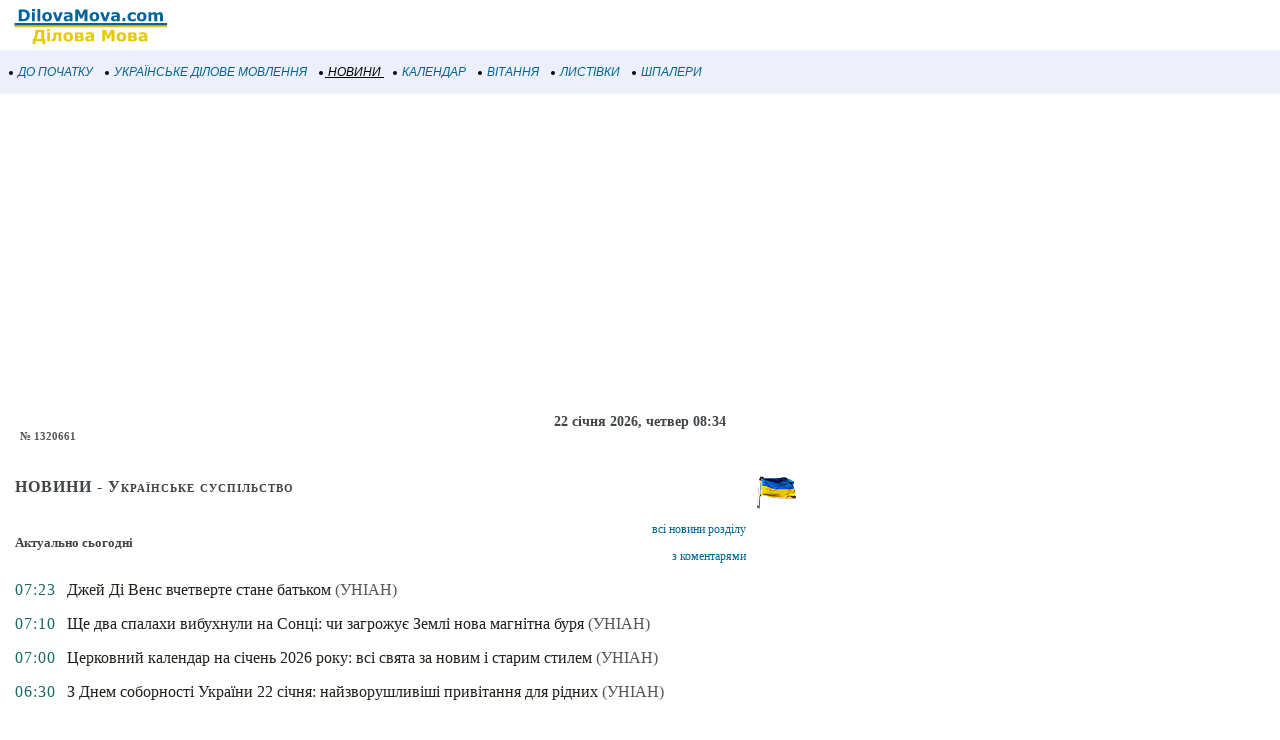

--- FILE ---
content_type: text/html; windows-1251; charset=WINDOWS-1251
request_url: https://m.dilovamova.com/index.php?page=5&nbdmua=1_1_n1320661
body_size: 8203
content:
<!doctype html>
<html xmlns="http://www.w3.org/1999/xhtml" prefix="og: http://ogp.me/ns#" xml:lang="uk" lang="uk">
<head>
<script>(function(w,d,s,l,i){w[l]=w[l]||[];w[l].push({'gtm.start':
new Date().getTime(),event:'gtm.js'});var f=d.getElementsByTagName(s)[0],
j=d.createElement(s),dl=l!='dataLayer'?'&l='+l:'';j.async=true;j.src=
'https://www.googletagmanager.com/gtm.js?id='+i+dl;f.parentNode.insertBefore(j,f);
})(window,document,'script','dataLayer','GTM-MCGNMCS');</script>
<script async src="//pagead2.googlesyndication.com/pagead/js/adsbygoogle.js?client=ca-pub-9118409649937553" crossorigin="anonymous"></script>
<script>
  (adsbygoogle = window.adsbygoogle || []).push({
    google_ad_client: "ca-pub-9118409649937553",
    enable_page_level_ads: true
  });
</script>
<meta http-equiv="Content-Type" content="text/html; charset=windows-1251">
<meta name="description" content="№ 1320661. Українське суспільство">
<meta name="keywords" content="1320661 Українське суспільство">
<meta name="robots" content="noindex,follow">
<meta name="Creation_Date" content="2026-01-22 08:34:17">
<link rel='canonical' href='https://www.dilovamova.com/index.php?page=5' />
<meta name='viewport' content='width=device-width, initial-scale=1.0, minimum-scale=1.0'/>
<meta name='viewport' content='width=device-width, user-scalable=yes, initial-scale=1.0, minimum-scale=1.0'/>
<meta name="generator" content="WEBplus.INFO 2.01m">
<link rel="icon" href="https://m.dilovamova.com/favicon.ico" type="image/x-icon" /><link rel="shortcut icon" href="https://m.dilovamova.com/favicon.ico" type="image/ico" />
<title> :: № 1320661 :: Українське суспільство :: Новини</title>

<style>


body{margin:0;padding:0;background-color: White;}
img{width:auto;height:auto;max-width: 100%; vertical-align: middle;border:0;}
A.m_Menu{
text-decoration: none;
color: #006699;
font-family: Verdana,helvetica,arial,tahoma,sans-serif;
font-style: italic;
font-size: 12px;
display: block;
float: left;
margin-left: 7px;
cursor: auto;
line-height: 34px;}
A.m_Menu:HOVER {text-decoration: underline;}
.ilsvg {width: 172px;}
.isvg {width: 8px;}

.adsfswpi{ width: 100%; height: 300px; }
.Rs01{font-family:verdana;font-size:14px;font-weight:bold;color:#414548;margin:20px 10px 0px 10px;text-align:center;}
.rS1{font-family:verdana;font-size:16px;}
.rS2{font-family:verdana;font-size:11px;color:#414548;margin:25px 5px 2px 5px;}
.rS4{padding-left:10px;font-family:verdana;font-variant:small-caps;font-size:16px;letter-spacing: 1px;}
.rS5{padding:10px 10px 10px 10px}
.rS6{font-family:verdana;font-size:12px;}
.rS7{font-size:13px;font-weight:bold;vertical-align:top}
a.rS8{color:#006699;text-decoration:none;line-height: 27px;}
a.rS8:hover{text-decoration:underline}
.rS9{color:#575757;font-size:9px;letter-spacing:0px}
.rS10{color:#196A65;letter-spacing:1px;padding-left:10px;padding-right:10px;vertical-align:top}
.rS11{padding-right:10px;padding-bottom:15px;vertical-align:top}
a.rS12{color:#24211d;text-decoration:none}
a.rS12:hover{text-decoration:underline}
a.rS13{color:#575757;text-decoration:none}
a.rS13:hover{text-decoration:underline}
.mrN_1{border: 1px solid #2DB76B;font-family:verdana;font-size:11px;margin: 20px 5px 0px 5px;padding:0;border-spacing:0;border-width:1px;background-color: #FDFCF7;}
.mrN_2{font-family:verdana;font-size:13px;font-weight:bold;color:#ffffff;padding:0;border-spacing:0;border-width:0;margin-left:auto;width:155px;background-color: #2DB76B;}
.mrN_3{padding-left:17px;letter-spacing: 1px;font-size: 16px; margin: 0px;}
.mrN_4{padding:10px 0px 15px 0px;}
.mrN_5{font-family:verdana;font-size:11px;color:#414548}
.mrN_6C{display: inline-block;margin: 10px 5px 0px 10px;}
a.S9r{border-left: 15px solid #747474;color:#414548;text-decoration:none;font-size: 14px;}
a.S9r:hover{border-left: 15px solid #000000;color:#000000;text-decoration:underline}
a.S9S{border-left: 15px solid #006699;color:#006699;text-decoration:underline;font-size: 14px;}
table.Calendar{border: 1px solid #E1E1DE;margin-top:10px;font-family:verdana;font-size:10px;color:#414548;margin:15px 5px 2px 5px;padding:0;border-spacing:0;border-width:1px;margin-left:auto;margin-right:auto;}
table.CalendarS{FONT-FAMILY:Verdana;FONT-SIZE:16px;line-height: 24px;padding:0;border-spacing:0;border-width:0;}
.CalendarN{font-family:verdana;font-size:18px;font-weight:bold;color:#ffffff;letter-spacing: 1px;padding:0;border-spacing:0;border-width:0;margin-left:auto;width:180px;background-color: #8d265e;}
.cs_w{font-variant:small-caps;font-size: 10px;color:#272222}
.mCalendar{FONT-WEIGHT:bold;FONT-SIZE:24px;color:#b73201;margin:0px;}
a.holiday{text-decoration:none;color:#004799;line-height: 21px;}
a.holiday:hover{text-decoration:underline}
a.holidayM{text-decoration:none;color:#004799;FONT-SIZE:16px;FONT-FAMILY:Verdana}
a.holidayM:hover{text-decoration:underline}
</style>

</head>

<BODY><noscript><iframe src="https://www.googletagmanager.com/ns.html?id=GTM-MCGNMCS" height="0" width="0" style="display:none;visibility:hidden"></iframe></noscript>



<TABLE style="padding:0;border-spacing:0;border-width:0;width:100%;">
<TBODY>
<TR><TD style="padding:0;"><A href="//m.dilovamova.com"><img width=172 height=50 class=ilsvg alt="Українське ділове мовлення" src="data:image/svg+xml;charset=utf8,%3Csvg%20xmlns='http://www.w3.org/2000/svg'%20width='1080'%20height='314'%20viewBox='0%20-0.1%201080%20314'%3E%3Cpath%20fill='%23FFF'%20d='M0%200h1080v313.9H0z'/%3E%3Cpath%20fill='%23006598'%20d='M187.4%2096.3c0%206.8-1.6%2012.9-4.7%2018.3s-7%209.5-11.8%2012.4c-3.6%202.2-7.5%203.7-11.7%204.5-4.3.9-9.3%201.3-15.1%201.3h-25.8V59.6h26.5c6%200%2011.1.5%2015.4%201.5%204.3%201%207.9%202.4%2010.9%204.2%205%203.1%209%207.2%2011.9%2012.5%203%205.3%204.4%2011.4%204.4%2018.5zm-19.5-.2c0-4.8-.9-8.9-2.6-12.3-1.8-3.4-4.5-6.1-8.3-8-1.9-1-3.9-1.6-5.9-1.9-2-.4-5-.5-9.1-.5h-4.8v45.8h4.8c4.5%200%207.8-.2%209.9-.6%202.1-.4%204.1-1.2%206.1-2.2%203.4-2%206-4.6%207.6-7.9%201.5-3.5%202.3-7.5%202.3-12.4zm50.6%2036.7h-17.7V77.6h17.7v55.2zm.5-63h-18.7V56.3H219v13.5zm33.9%2063h-17.7V56.3h17.7v76.5zm73.1-27.6c0%209.1-2.6%2016.2-7.9%2021.4-5.3%205.2-12.7%207.8-22.3%207.8-9.6%200-17-2.6-22.3-7.8-5.3-5.2-7.9-12.4-7.9-21.4%200-9.1%202.7-16.3%208-21.5%205.3-5.2%2012.7-7.8%2022.2-7.8%209.6%200%2017.1%202.6%2022.3%207.9%205.3%205.2%207.9%2012.3%207.9%2021.4zm-21.8%2013.4c1.2-1.4%202-3.1%202.6-5.1.6-2%20.9-4.7.9-8.2%200-3.2-.3-6-.9-8.1-.6-2.2-1.4-3.9-2.5-5.3-1-1.3-2.3-2.3-3.8-2.8-1.5-.6-3.1-.8-4.8-.8-1.7%200-3.2.2-4.5.7-1.3.5-2.6%201.4-3.8%202.8-1.1%201.3-1.9%203-2.6%205.2-.6%202.2-1%205-1%208.4%200%203%20.3%205.6.8%207.8.6%202.2%201.4%204%202.5%205.3%201%201.3%202.3%202.2%203.8%202.8%201.5.6%203.1.9%205%20.9%201.6%200%203.1-.3%204.6-.8%201.5-.6%202.7-1.5%203.7-2.8zm90-41l-21.3%2055.2h-20l-21.1-55.2h18.7l12.8%2037.9%2012.6-37.9h18.3zm43.2%2040.8v-11.5c-2.4.2-5%20.5-7.8.8-2.8.4-4.9.8-6.3%201.2-1.8.6-3.1%201.4-4%202.4-.9%201.1-1.4%202.5-1.4%204.2%200%201.1.1%202.1.3%202.8.2.7.7%201.4%201.5%202.1.8.7%201.6%201.1%202.7%201.4%201%20.3%202.7.5%204.9.5%201.8%200%203.6-.4%205.4-1.1%201.8-.7%203.4-1.6%204.7-2.8zm0%208.5c-.9.7-2.1%201.6-3.5%202.6s-2.7%201.8-4%202.4c-1.7.8-3.5%201.4-5.4%201.7-1.9.4-3.9.6-6.1.6-5.2%200-9.6-1.6-13.2-4.9-3.5-3.3-5.3-7.4-5.3-12.4%200-4%20.9-7.3%202.7-9.9%201.8-2.6%204.4-4.6%207.7-6.1s7.3-2.5%2012.2-3.1c4.8-.6%209.9-1.1%2015.1-1.4v-.3c0-3-1.2-5.1-3.7-6.3-2.5-1.2-6.2-1.7-11-1.7-2.9%200-6%20.5-9.3%201.5-3.3%201-5.7%201.8-7.1%202.4h-1.6V78.8c1.9-.5%204.9-1.1%209.1-1.7%204.2-.7%208.4-1%2012.6-1%2010.1%200%2017.3%201.5%2021.8%204.6%204.5%203.1%206.7%207.9%206.7%2014.6v37.5h-17.5l-.2-5.9zm111.5%205.9h-18.8v-49l-13.6%2031.8h-13L490%2083.8v49h-17.8V59.6h21.9l16.5%2036.7L527%2059.6h21.9v73.2zm74.1-27.6c0%209.1-2.6%2016.2-7.9%2021.4-5.3%205.2-12.7%207.8-22.3%207.8-9.6%200-17-2.6-22.3-7.8-5.3-5.2-7.9-12.4-7.9-21.4%200-9.1%202.7-16.3%208-21.5%205.3-5.2%2012.7-7.8%2022.2-7.8%209.6%200%2017.1%202.6%2022.3%207.9%205.3%205.2%207.9%2012.3%207.9%2021.4zm-21.8%2013.4c1.2-1.4%202-3.1%202.6-5.1.6-2%20.9-4.7.9-8.2%200-3.2-.3-6-.9-8.1-.6-2.2-1.4-3.9-2.5-5.3-1-1.3-2.3-2.3-3.8-2.8-1.5-.6-3.1-.8-4.8-.8-1.7%200-3.2.2-4.5.7-1.3.5-2.6%201.4-3.8%202.8-1.1%201.3-1.9%203-2.6%205.2-.6%202.2-1%205-1%208.4%200%203%20.3%205.6.8%207.8.6%202.2%201.4%204%202.5%205.3%201%201.3%202.3%202.2%203.8%202.8%201.5.6%203.1.9%205%20.9%201.6%200%203.1-.3%204.6-.8%201.5-.6%202.7-1.5%203.7-2.8zm90-41l-21.3%2055.2h-20l-21.1-55.2h18.7l12.8%2037.9%2012.6-37.9h18.3zm43.2%2040.8v-11.5c-2.4.2-5%20.5-7.8.8-2.8.4-4.9.8-6.3%201.2-1.8.6-3.1%201.4-4%202.4-.9%201.1-1.4%202.5-1.4%204.2%200%201.1.1%202.1.3%202.8.2.7.7%201.4%201.5%202.1.8.7%201.6%201.1%202.7%201.4%201%20.3%202.7.5%204.9.5%201.8%200%203.6-.4%205.4-1.1%201.7-.7%203.3-1.6%204.7-2.8zm0%208.5c-.9.7-2.1%201.6-3.5%202.6s-2.7%201.8-4%202.4c-1.7.8-3.5%201.4-5.4%201.7-1.9.4-3.9.6-6.1.6-5.2%200-9.6-1.6-13.2-4.9-3.5-3.3-5.3-7.4-5.3-12.4%200-4%20.9-7.3%202.7-9.9%201.8-2.6%204.4-4.6%207.7-6.1s7.3-2.5%2012.2-3.1c4.8-.6%209.9-1.1%2015.1-1.4v-.3c0-3-1.2-5.1-3.7-6.3-2.5-1.2-6.2-1.7-11-1.7-2.9%200-6%20.5-9.3%201.5-3.3%201-5.7%201.8-7.1%202.4h-1.6V78.8c1.9-.5%204.9-1.1%209.1-1.7%204.2-.7%208.4-1%2012.6-1%2010.1%200%2017.3%201.5%2021.8%204.6%204.5%203.1%206.7%207.9%206.7%2014.6v37.5h-17.5l-.2-5.9zm52.8%205.9h-18.4v-19.3h18.4v19.3zm46.1%201.5c-4.8%200-9.2-.6-13.2-1.7s-7.4-2.9-10.4-5.3c-2.9-2.4-5.2-5.4-6.8-9-1.6-3.6-2.4-7.9-2.4-12.8%200-5.1.9-9.6%202.6-13.3%201.7-3.7%204.1-6.8%207.2-9.3%203-2.3%206.4-4%2010.3-5.1%203.9-1.1%207.9-1.6%2012.1-1.6%203.8%200%207.2.4%2010.4%201.2%203.2.8%206.1%201.9%208.9%203.2v15.1h-2.5c-.7-.6-1.5-1.3-2.5-2.1s-2.2-1.6-3.6-2.3c-1.3-.7-2.8-1.3-4.4-1.8-1.6-.5-3.5-.7-5.6-.7-4.7%200-8.4%201.5-10.9%204.5s-3.8%207.1-3.8%2012.2c0%205.3%201.3%209.3%203.9%2012.1%202.6%202.8%206.3%204.1%2011.1%204.1%202.2%200%204.2-.3%206-.8%201.8-.5%203.3-1.1%204.4-1.8%201.1-.7%202.1-1.3%203-2.1s1.6-1.4%202.4-2.1h2.5V130c-2.8%201.3-5.7%202.3-8.7%203.1-3%20.8-6.3%201.2-10%201.2zm86.8-29.1c0%209.1-2.6%2016.2-7.9%2021.4-5.3%205.2-12.7%207.8-22.3%207.8-9.6%200-17-2.6-22.3-7.8-5.3-5.2-7.9-12.4-7.9-21.4%200-9.1%202.7-16.3%208-21.5%205.3-5.2%2012.7-7.8%2022.2-7.8%209.6%200%2017.1%202.6%2022.3%207.9%205.3%205.2%207.9%2012.3%207.9%2021.4zm-21.7%2013.4c1.2-1.4%202-3.1%202.6-5.1s.9-4.7.9-8.2c0-3.2-.3-6-.9-8.1-.6-2.2-1.4-3.9-2.5-5.3-1-1.3-2.3-2.3-3.8-2.8-1.5-.6-3.1-.8-4.8-.8-1.7%200-3.2.2-4.5.7-1.3.5-2.6%201.4-3.8%202.8-1.1%201.3-1.9%203-2.6%205.2-.6%202.2-1%205-1%208.4%200%203%20.3%205.6.8%207.8.6%202.2%201.4%204%202.5%205.3%201%201.3%202.3%202.2%203.8%202.8%201.5.6%203.1.9%205%20.9%201.6%200%203.1-.3%204.6-.8%201.4-.6%202.7-1.5%203.7-2.8zm88.4-24.9v39.1H969v-27.6c0-2.7-.1-5-.2-6.8-.1-1.9-.5-3.4-1.1-4.6-.6-1.2-1.5-2-2.7-2.6-1.2-.5-2.9-.8-5-.8-1.7%200-3.4.4-5.1%201.1-1.6.7-3.1%201.4-4.4%202.2v39.1h-17.7V77.6h17.7v6.1c3-2.4%206-4.3%208.7-5.6%202.8-1.3%205.9-2%209.2-2%203.6%200%206.8.8%209.6%202.4%202.8%201.6%205%204%206.5%207.1%203.5-3%207-5.3%2010.3-7%203.3-1.7%206.6-2.5%209.8-2.5%206%200%2010.5%201.8%2013.6%205.3%203.1%203.6%204.6%208.7%204.6%2015.4v35.9H1005v-27.6c0-2.7-.1-5-.2-6.9-.1-1.9-.5-3.4-1.1-4.6-.6-1.2-1.4-2-2.6-2.6-1.2-.5-2.9-.8-5.1-.8-1.5%200-2.9.3-4.3.8-1.2.6-2.9%201.5-4.9%202.7z'/%3E%3Cpath%20fill='%23E6CA05'%20d='M284.5%20276.1h-17.3V259h-44.4v17.1h-17.3v-31h5.5c3.8-7.9%206.7-16.9%208.7-26.9%202-10%203-20.7%203-32h54.6v58.9h7.2v31zm-26.1-31v-44.8h-18.3c-.6%208.9-1.9%2017.1-3.9%2024.7-2%207.5-4.4%2014.3-7.2%2020.1h29.4zm55.6%2014.2h-17.7v-55.2H314v55.2zm.5-63h-18.7v-13.4h18.7v13.4zm70.9%2063h-17.7v-42.8h-14.6c-.1%202.5-.2%204.4-.2%205.7-.1%201.4-.1%202.9-.2%204.7-.2%205.3-.7%209.6-1.3%2012.9-.7%203.3-1.5%206-2.5%208.1-1%202.1-2%203.8-3.2%205.1-1.1%201.2-2.3%202.3-3.4%203.2-1.3%201.1-3%201.9-5.1%202.5-2.1.6-4.1.9-6.1.9-1.5%200-3.1-.1-4.7-.2s-2.5-.2-2.8-.2V245h.5c.1%200%20.4%200%20.7.1.3%200%20.7.1%201%20.1.9%200%201.7-.1%202.6-.3.9-.1%201.6-.5%202.2-1.1%202.2-2.1%203.7-4.7%204.4-7.9.7-3.2%201.3-7.8%201.6-14%20.1-2.3.3-4.9.4-7.8.1-2.9.3-6.3.3-10h48l.1%2055.2zm73.1-27.5c0%209.1-2.6%2016.2-7.9%2021.4-5.3%205.2-12.7%207.8-22.3%207.8-9.6%200-17-2.6-22.3-7.8-5.3-5.2-7.9-12.4-7.9-21.4%200-9.1%202.7-16.3%208-21.5%205.3-5.2%2012.7-7.8%2022.2-7.8%209.6%200%2017.1%202.6%2022.3%207.9%205.2%205.1%207.9%2012.3%207.9%2021.4zm-21.8%2013.4c1.2-1.4%202-3.1%202.6-5.1.6-2%20.9-4.7.9-8.2%200-3.2-.3-6-.9-8.1-.6-2.2-1.4-3.9-2.5-5.3-1-1.3-2.3-2.3-3.8-2.8-1.5-.6-3.1-.8-4.8-.8-1.7%200-3.2.2-4.5.7-1.3.5-2.6%201.4-3.8%202.7-1.1%201.3-1.9%203-2.6%205.2-.6%202.2-1%205-1%208.4%200%203%20.3%205.6.8%207.8.6%202.2%201.4%204%202.5%205.3%201%201.3%202.3%202.2%203.8%202.8%201.5.6%203.1.9%205%20.9%201.6%200%203.1-.3%204.6-.8%201.5-.5%202.7-1.5%203.7-2.7zm89.8-2.5c0%202.6-.5%205-1.6%207.1-1.1%202.1-2.5%203.8-4.3%205.1-2.2%201.7-4.6%202.9-7%203.5-2.5.6-5.4.9-8.8.9h-33.6v-55.2h32.2c4%200%207%20.1%208.9.4%201.9.3%203.8.9%205.6%201.9%201.9%201%203.4%202.4%204.4%204.2%201%201.7%201.4%203.8%201.4%206.2%200%202.7-.8%205.1-2.3%207.1-1.6%202-3.4%203.6-5.6%204.7v.5c3.1.8%205.6%202.3%207.7%204.5s3%205.4%203%209.1zm-20.7-21.9c0-2-.6-3.5-1.8-4.3-1.2-.8-3.2-1.3-5.9-1.3h-9.3v11h9.6c2.4%200%204.2-.5%205.5-1.4%201.2-1.1%201.9-2.4%201.9-4zm2.4%2021.3c0-2.4-.7-4.1-2-5-1.4-1-3.4-1.4-6-1.4h-11.5v12.6h11.8c2.4%200%204.3-.6%205.7-1.6%201.3-1.2%202-2.7%202-4.6zm64.5%202.8v-11.5c-2.4.2-5%20.5-7.8.8-2.8.4-4.9.8-6.3%201.2-1.8.6-3.1%201.4-4%202.4-.9%201.1-1.4%202.5-1.4%204.2%200%201.1.1%202.1.3%202.8.2.7.7%201.4%201.5%202.1.8.7%201.6%201.1%202.7%201.4%201%20.3%202.7.5%204.9.5%201.8%200%203.6-.4%205.4-1.1%201.7-.6%203.3-1.6%204.7-2.8zm0%208.6c-.9.7-2.1%201.6-3.5%202.6s-2.7%201.8-4%202.4c-1.7.8-3.5%201.4-5.4%201.7-1.9.4-3.9.6-6.1.6-5.2%200-9.6-1.6-13.2-4.9-3.5-3.3-5.3-7.4-5.3-12.4%200-4%20.9-7.3%202.7-9.9%201.8-2.6%204.4-4.6%207.7-6.1s7.3-2.5%2012.2-3.1c4.8-.6%209.9-1.1%2015.1-1.4v-.3c0-3-1.2-5.1-3.7-6.3-2.5-1.2-6.2-1.7-11-1.7-2.9%200-6%20.5-9.3%201.5-3.3%201-5.7%201.8-7.1%202.4h-1.6v-13.3c1.9-.5%204.9-1.1%209.1-1.7%204.2-.7%208.4-1%2012.6-1%2010.1%200%2017.3%201.5%2021.8%204.6%204.5%203.1%206.7%207.9%206.7%2014.6v37.5h-17.5v-5.8h-.2zm145.8%205.8h-18.8v-49l-13.6%2031.8h-13l-13.6-31.8v49h-17.8v-73.1h21.9l16.5%2036.7%2016.4-36.7h21.9v73.1h.1zm74.1-27.5c0%209.1-2.6%2016.2-7.9%2021.4-5.3%205.2-12.7%207.8-22.3%207.8-9.6%200-17-2.6-22.3-7.8-5.3-5.2-7.9-12.4-7.9-21.4%200-9.1%202.7-16.3%208-21.5%205.3-5.2%2012.7-7.8%2022.2-7.8%209.6%200%2017.1%202.6%2022.3%207.9%205.3%205.1%207.9%2012.3%207.9%2021.4zm-21.8%2013.4c1.2-1.4%202-3.1%202.6-5.1.6-2%20.9-4.7.9-8.2%200-3.2-.3-6-.9-8.1s-1.4-3.9-2.5-5.3c-1-1.3-2.3-2.3-3.8-2.8-1.5-.6-3.1-.8-4.8-.8-1.7%200-3.2.2-4.5.7-1.3.5-2.6%201.4-3.8%202.7-1.1%201.3-1.9%203-2.6%205.2-.6%202.2-1%205-1%208.4%200%203%20.3%205.6.8%207.8.6%202.2%201.4%204%202.5%205.3%201%201.3%202.3%202.2%203.8%202.8%201.5.6%203.1.9%205%20.9%201.6%200%203.1-.3%204.6-.8%201.5-.5%202.7-1.5%203.7-2.7zm89.8-2.5c0%202.6-.5%205-1.6%207.1-1.1%202.1-2.5%203.8-4.3%205.1-2.2%201.7-4.6%202.9-7%203.5-2.5.6-5.4.9-8.8.9h-33.6v-55.2h32.2c4%200%207%20.1%208.9.4%201.9.3%203.8.9%205.6%201.9%201.9%201%203.4%202.4%204.4%204.2%201%201.7%201.4%203.8%201.4%206.2%200%202.7-.8%205.1-2.3%207.1-1.6%202-3.4%203.6-5.6%204.7v.5c3.1.8%205.6%202.3%207.7%204.5%201.9%202.4%203%205.4%203%209.1zm-20.7-21.9c0-2-.6-3.5-1.8-4.3-1.2-.8-3.2-1.3-5.9-1.3h-9.3v11h9.6c2.4%200%204.2-.5%205.5-1.4%201.2-1.1%201.9-2.4%201.9-4zm2.4%2021.3c0-2.4-.7-4.1-2-5-1.4-1-3.4-1.4-6-1.4h-11.5v12.6h11.8c2.4%200%204.3-.6%205.7-1.6%201.4-1.2%202-2.7%202-4.6zm64.5%202.8v-11.5c-2.4.2-5%20.5-7.8.8-2.8.4-4.9.8-6.3%201.2-1.8.6-3.1%201.4-4%202.4-.9%201.1-1.4%202.5-1.4%204.2%200%201.1.1%202.1.3%202.8.2.7.7%201.4%201.5%202.1.8.7%201.6%201.1%202.7%201.4%201%20.3%202.7.5%204.9.5%201.8%200%203.6-.4%205.4-1.1%201.7-.6%203.3-1.6%204.7-2.8zm0%208.6c-.9.7-2.1%201.6-3.5%202.6s-2.7%201.8-4%202.4c-1.7.8-3.5%201.4-5.4%201.7-1.9.4-3.9.6-6.1.6-5.2%200-9.6-1.6-13.2-4.9-3.5-3.3-5.3-7.4-5.3-12.4%200-4%20.9-7.3%202.7-9.9%201.8-2.6%204.4-4.6%207.7-6.1s7.3-2.5%2012.2-3.1c4.8-.6%209.9-1.1%2015.1-1.4v-.3c0-3-1.2-5.1-3.7-6.3-2.5-1.2-6.2-1.7-11-1.7-2.9%200-6%20.5-9.3%201.5-3.3%201-5.7%201.8-7.1%202.4h-1.6v-13.3c1.9-.5%204.9-1.1%209.1-1.7%204.2-.7%208.4-1%2012.6-1%2010.1%200%2017.3%201.5%2021.8%204.6%204.5%203.1%206.7%207.9%206.7%2014.6v37.5H907l-.2-5.8z'/%3E%3Cpath%20fill='%23006598'%20d='M91.6%20145H1049v22.2H91.6z'/%3E%3Cpath%20fill='%23E6CA05'%20d='M91.6%20158H1049v13H91.6z'/%3E%3C/svg%3E"></A></TD></TR>
<TR><TD style="padding: 5px 0px 5px 0px;background-color:#EDF0FA;">
<A class=m_Menu href="index.php?page=1"><img width=8 height=8 src="data:image/svg+xml;charset=utf8,%3Csvg%20xmlns='http://www.w3.org/2000/svg'%20width='100'%20height='100'%3E%3Ccircle%20cx='50'%20cy='50'%20r='25'%20fill='%2272222'/%3E%3C/svg%3E" class=isvg alt="С початку">&nbsp;ДО ПОЧАТКУ&nbsp;</A>
<A class=m_Menu href="index.php?page=4"><img width=8 height=8 src="data:image/svg+xml;charset=utf8,%3Csvg%20xmlns='http://www.w3.org/2000/svg'%20width='100'%20height='100'%3E%3Ccircle%20cx='50'%20cy='50'%20r='25'%20fill='%2272222'/%3E%3C/svg%3E" class=isvg alt="Українське ділове мовлення - розділи">&nbsp;УКРАЇНСЬКЕ ДІЛОВЕ МОВЛЕННЯ&nbsp;</A>
<A class=m_Menu href="index.php?page=5" style="text-decoration: underline;color: #000000;"><img width=8 height=8 src="data:image/svg+xml;charset=utf8,%3Csvg%20xmlns='http://www.w3.org/2000/svg'%20width='100'%20height='100'%3E%3Ccircle%20cx='50'%20cy='50'%20r='25'%20fill='%2272222'/%3E%3C/svg%3E" class=isvg alt="Новини">&nbsp;НОВИНИ&nbsp;</A>
<A class=m_Menu href="index.php?page=10"><img width=8 height=8 src="data:image/svg+xml;charset=utf8,%3Csvg%20xmlns='http://www.w3.org/2000/svg'%20width='100'%20height='100'%3E%3Ccircle%20cx='50'%20cy='50'%20r='25'%20fill='%2272222'/%3E%3C/svg%3E" class=isvg alt="Календар свят">&nbsp;КАЛЕНДАР&nbsp;</A>
<A class=m_Menu href="index.php?page=11"><img width=8 height=8 src="data:image/svg+xml;charset=utf8,%3Csvg%20xmlns='http://www.w3.org/2000/svg'%20width='100'%20height='100'%3E%3Ccircle%20cx='50'%20cy='50'%20r='25'%20fill='%2272222'/%3E%3C/svg%3E" class=isvg alt="Вітання до свята">&nbsp;ВІТАННЯ&nbsp;</A>
<A class=m_Menu href="index.php?page=12"><img width=8 height=8 src="data:image/svg+xml;charset=utf8,%3Csvg%20xmlns='http://www.w3.org/2000/svg'%20width='100'%20height='100'%3E%3Ccircle%20cx='50'%20cy='50'%20r='25'%20fill='%2272222'/%3E%3C/svg%3E" class=isvg alt="Листівки і привітання на свята">&nbsp;ЛИСТІВКИ&nbsp;</A>
<A class=m_Menu href="index.php?page=15"><img width=8 height=8 src="data:image/svg+xml;charset=utf8,%3Csvg%20xmlns='http://www.w3.org/2000/svg'%20width='100'%20height='100'%3E%3Ccircle%20cx='50'%20cy='50'%20r='25'%20fill='%2272222'/%3E%3C/svg%3E" class=isvg alt="Шпалери на робочий стіл">&nbsp;ШПАЛЕРИ&nbsp;</A>
</TD></TR></TBODY></TABLE>

<script async src="//pagead2.googlesyndication.com/pagead/js/adsbygoogle.js?client=ca-pub-9118409649937553" crossorigin="anonymous"></script>
<!-- m_Dilo_TOP -->
<ins class="adsbygoogle adsfswpi"
     style="display:block;margin-top: 20px"
     data-ad-client="ca-pub-9118409649937553"
     data-ad-slot="3874353695"
     data-ad-format="auto"></ins>
<script>
(adsbygoogle = window.adsbygoogle || []).push({});
</script>

<div class=Rs01>22 січня 2026, четвер 08:34</div>
<div style='font-size:11px;font-weight:bold;color:#575757;margin-left:20px;'>№ 1320661</div>
<table class=rS2 style='padding:0;border-spacing:0;border-width:0;'><tr><td style='padding:0;vertical-align:top;'><H1 class=rS4>НОВИНИ - Українське суспільство</H1></td><td rowspan=2 style='padding:0;vertical-align:top;'><img src='//www.dilovamova.com/images/wpi.images/ico_med_20.gif' alt='НОВИНИ - Українське суспільство' width=40 height=49></td></tr><tr><td class=rS5 style='vertical-align:top;'><table class=rS6 style='padding:0;border-spacing:0;border-width:0;width:100%;'><tr><td style='padding:0;'><H2 class=rS7>Актуально сьогодні</H2></td><td style='padding:0;text-align:right;'><a class=rS8 href='//m.dilovamova.com/index.php?page=5&nbdmua=1_1_all'>всі новини розділу</a><br><a class=rS8 href='//m.dilovamova.com/index.php?page=5&nbdmua=1_1_allcommentary'>з коментарями</a></td></tr></table></td></tr><tr><td style='padding:0;' colspan=2><table class=rS1 style='padding:0;border-spacing:0;border-width:0;width:100%;'><tr><td class=rS10>07:23</td><td class=rS11><a href='//m.dilovamova.com/index.php?page=5&nbdmua=1_1_n1561268#read' class=rS12>Джей Ді Венс вчетверте стане батьком</a> <a href='//m.dilovamova.com/index.php?page=5&nbdmua=1_1_3_n1561268#read' class=rS13>(УНІАН)</a></td></tr><tr><td class=rS10>07:10</td><td class=rS11><a href='//m.dilovamova.com/index.php?page=5&nbdmua=1_1_n1561269#read' class=rS12>Ще два спалахи вибухнули на Сонці: чи загрожує Землі нова магнітна буря</a> <a href='//m.dilovamova.com/index.php?page=5&nbdmua=1_1_3_n1561269#read' class=rS13>(УНІАН)</a></td></tr><tr><td class=rS10>07:00</td><td class=rS11><a href='//m.dilovamova.com/index.php?page=5&nbdmua=1_1_n1561270#read' class=rS12>Церковний календар на січень 2026 року: всі свята за новим і старим стилем</a> <a href='//m.dilovamova.com/index.php?page=5&nbdmua=1_1_3_n1561270#read' class=rS13>(УНІАН)</a></td></tr><tr><td class=rS10>06:30</td><td class=rS11><a href='//m.dilovamova.com/index.php?page=5&nbdmua=1_1_n1561271#read' class=rS12>З Днем соборності України 22 січня: найзворушливіші привітання для рідних</a> <a href='//m.dilovamova.com/index.php?page=5&nbdmua=1_1_3_n1561271#read' class=rS13>(УНІАН)</a></td></tr><tr><td class=rS10>06:27</td><td class=rS11><a href='//m.dilovamova.com/index.php?page=5&nbdmua=1_1_n1561264#read' class=rS12>Республіканцям у Вашингтоні подали трот у формі Гренландії</a> <a href='//m.dilovamova.com/index.php?page=5&nbdmua=1_1_5_n1561264#read' class=rS13>(korrespondent.net)</a></td></tr><tr><td class=rS10>06:23</td><td class=rS11><a href='//m.dilovamova.com/index.php?page=5&nbdmua=1_1_n1561272#read' class=rS12>Умєров зустрівся в Давосі з Віткоффом та Кушнером: що обговорили</a> <a href='//m.dilovamova.com/index.php?page=5&nbdmua=1_1_3_n1561272#read' class=rS13>(УНІАН)</a></td></tr><tr><td class=rS10>06:00</td><td class=rS11><a href='//m.dilovamova.com/index.php?page=5&nbdmua=1_1_n1561273#read' class=rS12>22 січня: церковне свято сьогодні, що гріх робити цього дня</a> <a href='//m.dilovamova.com/index.php?page=5&nbdmua=1_1_3_n1561273#read' class=rS13>(УНІАН)</a></td></tr><tr><td class=rS10>05:56</td><td class=rS11><a href='//m.dilovamova.com/index.php?page=5&nbdmua=1_1_n1561265#read' class=rS12>Шалені цифри: Рютте назвав втрати РФ у грудні</a> <a href='//m.dilovamova.com/index.php?page=5&nbdmua=1_1_5_n1561265#read' class=rS13>(korrespondent.net)</a></td></tr><tr><td class=rS10>05:28</td><td class=rS11><a href='//m.dilovamova.com/index.php?page=5&nbdmua=1_1_n1561260#read' class=rS12>Дозвіл на смерть у швейцарській капсулі для евтаназії даватиме штучний інтелект</a> <a href='//m.dilovamova.com/index.php?page=5&nbdmua=1_1_3_n1561260#read' class=rS13>(УНІАН)</a></td></tr><tr><td class=rS10>05:25</td><td class=rS11><a href='//m.dilovamova.com/index.php?page=5&nbdmua=1_1_n1561266#read' class=rS12>У Куп'янську окупанти зосередились в одному кварталі</a> <a href='//m.dilovamova.com/index.php?page=5&nbdmua=1_1_5_n1561266#read' class=rS13>(korrespondent.net)</a></td></tr><tr><td class=rS10>05:00</td><td class=rS11><a href='//m.dilovamova.com/index.php?page=5&nbdmua=1_1_n1561261#read' class=rS12>22 січня - два великі свята в Україні: що відзначаємо і які є три заборони</a> <a href='//m.dilovamova.com/index.php?page=5&nbdmua=1_1_3_n1561261#read' class=rS13>(УНІАН)</a></td></tr><tr><td class=rS10>04:50</td><td class=rS11><a href='//m.dilovamova.com/index.php?page=5&nbdmua=1_1_n1561267#read' class=rS12>У США ринки злетіли після скасування мит</a> <a href='//m.dilovamova.com/index.php?page=5&nbdmua=1_1_5_n1561267#read' class=rS13>(korrespondent.net)</a></td></tr><tr><td class=rS10>04:32</td><td class=rS11><a href='//m.dilovamova.com/index.php?page=5&nbdmua=1_1_n1561262#read' class=rS12>У тюленів є прихована &quot;підводна мова&quot;: вона виявилася складнішою, ніж припускали вчені</a> <a href='//m.dilovamova.com/index.php?page=5&nbdmua=1_1_3_n1561262#read' class=rS13>(УНІАН)</a></td></tr><tr><td class=rS10>04:24</td><td class=rS11><a href='//m.dilovamova.com/index.php?page=5&nbdmua=1_1_n1561256#read' class=rS12>Три регіони Польщі погодилися допомагати Україні під час енергетичної кризи</a> <a href='//m.dilovamova.com/index.php?page=5&nbdmua=1_1_5_n1561256#read' class=rS13>(korrespondent.net)</a></td></tr><tr><td class=rS10>03:49</td><td class=rS11><a href='//m.dilovamova.com/index.php?page=5&nbdmua=1_1_n1561257#read' class=rS12>Данія може передати США ділянки у Гренландії під бази - ЗМІ</a> <a href='//m.dilovamova.com/index.php?page=5&nbdmua=1_1_5_n1561257#read' class=rS13>(korrespondent.net)</a></td></tr><tr><td class=rS10>03:45</td><td class=rS11><a href='//m.dilovamova.com/index.php?page=5&nbdmua=1_1_n1561253#read' class=rS12>У Каліфорнії є величезний маєток, в якому &quot;мешкають&quot; тисячі привидів: в чому його таємниця</a> <a href='//m.dilovamova.com/index.php?page=5&nbdmua=1_1_3_n1561253#read' class=rS13>(УНІАН)</a></td></tr><tr><td class=rS10>03:23</td><td class=rS11><a href='//m.dilovamova.com/index.php?page=5&nbdmua=1_1_n1561258#read' class=rS12>Укрзалізниця змінила розклад для сотень поїздів</a> <a href='//m.dilovamova.com/index.php?page=5&nbdmua=1_1_5_n1561258#read' class=rS13>(korrespondent.net)</a></td></tr><tr><td class=rS10>02:59</td><td class=rS11><a href='//m.dilovamova.com/index.php?page=5&nbdmua=1_1_n1561254#read' class=rS12>&quot;Кіпрський сценарій&quot; для Трампа: США можуть отримати суверенітет над частинами Гренландії, - NYT</a> <a href='//m.dilovamova.com/index.php?page=5&nbdmua=1_1_3_n1561254#read' class=rS13>(УНІАН)</a></td></tr><tr><td class=rS10>02:51</td><td class=rS11><a href='//m.dilovamova.com/index.php?page=5&nbdmua=1_1_n1561259#read' class=rS12>Келлог: Мир в Україні може настати до осені</a> <a href='//m.dilovamova.com/index.php?page=5&nbdmua=1_1_5_n1561259#read' class=rS13>(korrespondent.net)</a></td></tr><tr><td class=rS10>02:22</td><td class=rS11><a href='//m.dilovamova.com/index.php?page=5&nbdmua=1_1_n1561249#read' class=rS12>Трамп відповів, навіщо запросив Путіна до Ради миру</a> <a href='//m.dilovamova.com/index.php?page=5&nbdmua=1_1_5_n1561249#read' class=rS13>(korrespondent.net)</a></td></tr></table></td></tr></table>
<table class=mrN_1><tr><td style='padding:0;'><table class=mrN_2><tr><td style='padding:0;'><H2 class=mrN_3>НОВИНИ</H2></td><td style='padding:0;text-align:right;'><img src='//www.dilovamova.com/images/wpi.images/icoNewsc.gif' width=32 height=28 alt='НОВИНИ'></td></tr></table></td></tr><tr><td class=mrN_4><div class=mrN_5><div class=mrN_6C><a href='//m.dilovamova.com/index.php?page=5&nbdmua=chanel_5' class=S9r>&nbsp;&nbsp;korrespondent.net</a></div><div class=mrN_6C><a href='//m.dilovamova.com/index.php?page=5&nbdmua=chanel_6' class=S9r>&nbsp;&nbsp;ЛІГАБізнесІнформ</a></div><div class=mrN_6C><a href='//m.dilovamova.com/index.php?page=5&nbdmua=chanel_8' class=S9r>&nbsp;&nbsp;ТаблоID</a></div><div class=mrN_6C><a href='//m.dilovamova.com/index.php?page=5&nbdmua=chanel_3' class=S9r>&nbsp;&nbsp;УНІАН</a></div><div class=mrN_6C><a href='//m.dilovamova.com/index.php?page=5&nbdmua=chanel_7' class=S9r>&nbsp;&nbsp;Українська Правда</a></div></div></td></tr></table>
<script async src="//pagead2.googlesyndication.com/pagead/js/adsbygoogle.js?client=ca-pub-9118409649937553" crossorigin="anonymous"></script>
<!-- m_Dilo_P_5_1 -->
<ins class="adsbygoogle"
     style="display:block;margin: 20px 0px 20px 0px;"
     data-ad-client="ca-pub-9118409649937553"
     data-ad-slot="2118418894"
     data-ad-format="auto"></ins>
<script>
(adsbygoogle = window.adsbygoogle || []).push({});
</script>

<table class=Calendar>
<tr><td style='padding:0;text-align:right;'><table class=CalendarN><tr><td style='padding: 10px 10px 10px 17px;'>КАЛЕНДАР</td><td style='padding:0;text-align:right;'><a id=Calendar><img src='//www.dilovamova.com/images/wpi.images/icoCalm.gif' width=32 height=28 alt='календар свят і подій'></a></td></tr></table></td></tr>
<tr><td style='padding:10px 0px 10px 0px'><table class=CalendarS><tr><td colspan=2 style='padding:5px;text-align:center;'><H2 class=mCalendar>Січень 2026</H2></td></tr><tr><td style='padding:5px;text-align:right;vertical-align:top;'><div>20<sup class=cs_w>вт</sup>&nbsp;січня</div></td><td style='padding:5px;'><a class=holiday href='//m.dilovamova.com/index.php?page=10&holiday=355'>День АР Крим (автономної республіки Крим)</a></td></tr><tr><td style='padding:5px;text-align:right;vertical-align:top;'><div>21<sup class=cs_w>ср</sup>&nbsp;січня</div></td><td style='padding:5px;'><a class=holiday href='//m.dilovamova.com/index.php?page=10&holiday=12'>Міжнародний день обіймів</a></td></tr><tr><td style='padding:5px;text-align:right;vertical-align:top;'><span style='color:#b73201'><u>22<sup class=cs_w style="color:#b73201">чт</sup>&nbsp;січня</u></span></td><td style='padding:5px;'><a class=holiday href='//m.dilovamova.com/index.php?page=10&holiday=13'>День Соборності (день Злуки)</a></td></tr><tr><td style='padding:5px;text-align:right;vertical-align:top;'><span style='color:#b73201'><u>22<sup class=cs_w style="color:#b73201">чт</sup>&nbsp;січня</u></span></td><td style='padding:5px;'><a class=holiday href='//m.dilovamova.com/index.php?page=10&holiday=703'>Українська Центральна Рада прийняла Четвертий універсал</a></td></tr><tr><td style='padding:5px;text-align:right;vertical-align:top;'><div>25<sup class=cs_w style="color:#b73201">нд</sup>&nbsp;січня</div></td><td style='padding:5px;'><a class=holiday href='//m.dilovamova.com/index.php?page=10&holiday=14'>День студентів (Тетянин день)</a></td></tr><tr><td style='padding:5px;text-align:right;vertical-align:top;'><div>26<sup class=cs_w>пн</sup>&nbsp;січня</div></td><td style='padding:5px;'><a class=holiday href='//m.dilovamova.com/index.php?page=10&holiday=705'>День Австралії</a></td></tr><tr><td style='padding:5px;text-align:right;vertical-align:top;'><div>26<sup class=cs_w>пн</sup>&nbsp;січня</div></td><td style='padding:5px;'><a class=holiday href='//m.dilovamova.com/index.php?page=10&holiday=704'>День Республіки Індія</a></td></tr><tr><td style='padding:5px;text-align:right;vertical-align:top;'><div>26<sup class=cs_w>пн</sup>&nbsp;січня</div></td><td style='padding:5px;'><a class=holiday href='//m.dilovamova.com/index.php?page=10&holiday=15'>День працівника контрольно-ревізійної служби України</a></td></tr><tr><td style='padding:5px;text-align:right;vertical-align:top;'><div>26<sup class=cs_w>пн</sup>&nbsp;січня</div></td><td style='padding:5px;'><a class=holiday href='//m.dilovamova.com/index.php?page=10&holiday=17'>Міжнародний день митника</a></td></tr><tr><td style='padding:5px;text-align:right;vertical-align:top;'><div>27<sup class=cs_w>вт</sup>&nbsp;січня</div></td><td style='padding:5px;'><a class=holiday href='//m.dilovamova.com/index.php?page=10&holiday=495'>Міжнародний день пам’яті жертв Голокосту</a></td></tr><tr><td style='padding:5px;text-align:right;vertical-align:top;'><div>28<sup class=cs_w>ср</sup>&nbsp;січня</div></td><td style='padding:5px;'><a class=holiday href='//m.dilovamova.com/index.php?page=10&holiday=18'>День відкриття Антарктиди</a></td></tr><tr><td style='padding:5px;text-align:right;vertical-align:top;'><div>28<sup class=cs_w>ср</sup>&nbsp;січня</div></td><td style='padding:5px;'><a class=holiday href='//m.dilovamova.com/index.php?page=10&holiday=706'>Державний прапор України</a></td></tr><tr><td style='padding:5px;text-align:right;vertical-align:top;'><div>28<sup class=cs_w>ср</sup>&nbsp;січня</div></td><td style='padding:5px;'><a class=holiday href='//m.dilovamova.com/index.php?page=10&holiday=664'>Міжнародний день захисту персональних даних</a></td></tr><tr><td style='padding:5px;text-align:right;vertical-align:top;'><div>29<sup class=cs_w>чт</sup>&nbsp;січня</div></td><td style='padding:5px;'><a class=holiday href='//m.dilovamova.com/index.php?page=10&holiday=707'>День мобілізації зусиль проти загрози ядерної війни</a></td></tr><tr><td style='padding:5px;text-align:right;vertical-align:top;'><div>29<sup class=cs_w>чт</sup>&nbsp;січня</div></td><td style='padding:5px;'><a class=holiday href='//m.dilovamova.com/index.php?page=10&holiday=493'>День пам’яті Героїв Крут</a></td></tr><tr><td style='padding:5px;text-align:right;vertical-align:top;'><div>30<sup class=cs_w>пт</sup>&nbsp;січня</div></td><td style='padding:5px;'><a class=holiday href='//m.dilovamova.com/index.php?page=10&holiday=401'>Всесвітній день допомоги хворим на проказу</a></td></tr><tr><td style='padding:5px;text-align:right;vertical-align:top;'><div>30<sup class=cs_w>пт</sup>&nbsp;січня</div></td><td style='padding:5px;'><a class=holiday href='//m.dilovamova.com/index.php?page=10&holiday=459'>День спеціаліста військово-соціального управління ЗСУ (Збройних Сил України)</a></td></tr><tr><td style='padding:5px;text-align:right;vertical-align:top;'><div>31<sup class=cs_w>сб</sup>&nbsp;січня</div></td><td style='padding:5px;'><a class=holiday href='//m.dilovamova.com/index.php?page=10&holiday=470'>Всесвітній день ювеліра (Міжнародний професійне свято ювелірів)</a></td></tr><tr><td style='padding:5px;text-align:right;vertical-align:top;'><div>31<sup class=cs_w>сб</sup>&nbsp;січня</div></td><td style='padding:5px;'><a class=holiday href='//m.dilovamova.com/index.php?page=10&holiday=708'>День Незалежності Республіки Науру</a></td></tr><tr><td colspan=2 style='padding:5px;text-align:center;'><H2 class=mCalendar>Лютий 2026</H2></td></tr><tr><td style='padding:5px;text-align:right;vertical-align:top;'><div>2<sup class=cs_w>пн</sup>&nbsp;лютого</div></td><td style='padding:5px;'><a class=holiday href='//m.dilovamova.com/index.php?page=10&holiday=20'>Всесвітній день водно-болотних угідь</a></td></tr><tr><td style='padding:5px;text-align:right;vertical-align:top;'><div>2<sup class=cs_w>пн</sup>&nbsp;лютого</div></td><td style='padding:5px;'><a class=holiday href='//m.dilovamova.com/index.php?page=10&holiday=21'>День бабака</a></td></tr><tr><td style='padding:5px;text-align:right;vertical-align:top;'><div>2<sup class=cs_w>пн</sup>&nbsp;лютого</div></td><td style='padding:5px;'><a class=holiday href='//m.dilovamova.com/index.php?page=10&holiday=26'>Стрітення Господнє</a></td></tr><tr><td style='padding:5px;text-align:right;vertical-align:top;'><div>4<sup class=cs_w>ср</sup>&nbsp;лютого</div></td><td style='padding:5px;'><a class=holiday href='//m.dilovamova.com/index.php?page=10&holiday=390'>Всесвітній день боротьби проти раку</a></td></tr><tr><td style='padding:5px;text-align:right;vertical-align:top;'><div>4<sup class=cs_w>ср</sup>&nbsp;лютого</div></td><td style='padding:5px;'><a class=holiday href='//m.dilovamova.com/index.php?page=10&holiday=709'>День Незалежності Республіки Шрі-Ланка</a></td></tr><tr><td colspan=2 style='padding:5px;text-align:center;'><a class=holidayM href='//m.dilovamova.com/index.php?page=5&month=11#Calendar'><b>&larr;</b></a> <a class=holidayM href='//m.dilovamova.com/index.php?page=5&month=12#Calendar'>Грудень</a> <a class=holidayM href='//m.dilovamova.com/index.php?page=5&month=1#Calendar'><b>Січень</b></a> <a class=holidayM href='//m.dilovamova.com/index.php?page=5&month=2#Calendar'>Лютий</a> <a class=holidayM href='//m.dilovamova.com/index.php?page=5&month=3#Calendar'><b>&rarr;</b></a></td></tr><tr><td colspan=2 style='padding:5px;text-align:right;'><a class=holidayM href='//m.dilovamova.com/index.php?page=133'>Підписатися на розсилку <b>&rarr;</b></a></td></tr></table></td></tr></table>
<script async src="//pagead2.googlesyndication.com/pagead/js/adsbygoogle.js?client=ca-pub-9118409649937553" crossorigin="anonymous"></script>
<!-- m_Dilo_BOTTOM -->
<ins class="adsbygoogle"
     style="display:block;margin: 20px 0px 20px 0px;"
     data-ad-client="ca-pub-9118409649937553"
     data-ad-slot="5351086890"
     data-ad-format="auto"></ins>
<script>
(adsbygoogle = window.adsbygoogle || []).push({});
</script>

<TABLE style="padding:0;border-spacing:0;border-width:0;width:100%;"><TBODY><TR><TD style="padding: 5px 0px 5px 0px;background-color:#EDF0FA;">
<A class=m_Menu href="index.php?page=8"><img src="data:image/svg+xml;charset=utf8,%3Csvg%20xmlns='http://www.w3.org/2000/svg'%20width='100'%20height='100'%3E%3Ccircle%20cx='50'%20cy='50'%20r='25'%20fill='%2272222'/%3E%3C/svg%3E" class=isvg alt="політика">&nbsp;політика&nbsp;</A>
</TD></TR></TBODY></TABLE>
<div style="clear: both;text-align: center;padding: 25px 10px 25px 10px;background-color:#EDF0FA;font-family:Arial;font-size: 14px;">Якщо Вас зацікавив <a href="index.php?page=7">наш проект</a> і у Вас є пропозиції або побажання, які могли б поліпшити його для Вас і нашої аудиторії, напишіть нам. Якщо Ви рекламодавець або готові виступити в якості спонсора цього проекту, будемо раді ознайомитися з Вашими пропозиціями<br><br><a href="index.php?page=9">зворотній зв'язок</a><br><br><a href="//www.dilovamova.com/index.php?page=5"><b>повна версія сторінки</b></a></div>


</BODY></html>

--- FILE ---
content_type: text/html; charset=utf-8
request_url: https://www.google.com/recaptcha/api2/aframe
body_size: 267
content:
<!DOCTYPE HTML><html><head><meta http-equiv="content-type" content="text/html; charset=UTF-8"></head><body><script nonce="LG435s7r3JsoQM3l8UaZ9w">/** Anti-fraud and anti-abuse applications only. See google.com/recaptcha */ try{var clients={'sodar':'https://pagead2.googlesyndication.com/pagead/sodar?'};window.addEventListener("message",function(a){try{if(a.source===window.parent){var b=JSON.parse(a.data);var c=clients[b['id']];if(c){var d=document.createElement('img');d.src=c+b['params']+'&rc='+(localStorage.getItem("rc::a")?sessionStorage.getItem("rc::b"):"");window.document.body.appendChild(d);sessionStorage.setItem("rc::e",parseInt(sessionStorage.getItem("rc::e")||0)+1);localStorage.setItem("rc::h",'1769062969353');}}}catch(b){}});window.parent.postMessage("_grecaptcha_ready", "*");}catch(b){}</script></body></html>